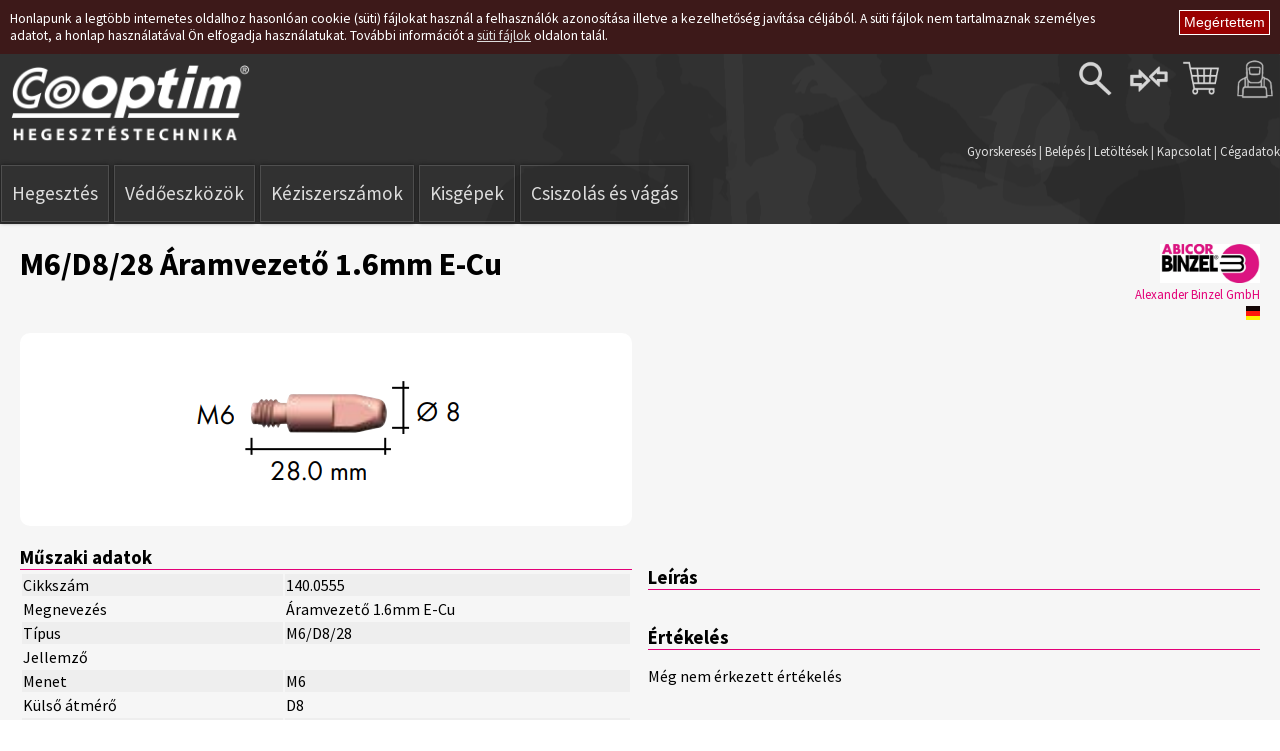

--- FILE ---
content_type: text/html; charset=UTF-8
request_url: http://cooptim.hu/termek/140.0555
body_size: 10414
content:
<!doctype html>
<html lang="hu">
<head>
	<meta charset="utf8">
	<title></title>
	<meta name="viewport" content="width=device-width, initial-scale=1.0">
	<meta name="description" content="">
	<link rel="stylesheet" href="/base.css">
		<link rel="stylesheet" href="/cooptim.css">
		<link rel="stylesheet" href="/mobile.css">
	<link href="https://fonts.googleapis.com/css?family=Source+Sans+Pro:300,400,700&amp;subset=latin-ext" rel="stylesheet">
	<script src="//code.jquery.com/jquery-1.10.2.js"></script>
	<script>var rel_path=''; </script>
	<script src="/jslib.js"></script>
	
			<meta property="og:type" content="product">
			<meta property="og:title" content="Áramvezető 1.6mm E-Cu">
			<meta property="og:url" content="http://cooptim.hu/termek/140.0555">
			<meta property="og:image" content="http://cooptim.hu/webkepek/aramvezeto_m6.png">
			<meta property="og:description" content="m6/d8/28 ">
			<meta property="product:price:amount" content="232.17">
			<meta property="product:price:currency" content="HUF">
						
	</head>
<!-- Global site tag (gtag.js) - Google Analytics -->
<script async src="https://www.googletagmanager.com/gtag/js?id=G-NT3WKHBVRR"></script>
<script>
  window.dataLayer = window.dataLayer || [];
  function gtag(){dataLayer.push(arguments);}
  gtag('js', new Date());

  gtag('config', 'G-NT3WKHBVRR');
</script>
<script type="application/ld+json">
{
	"@context": "https://schema.org",
	"@type": "Organization",
	"name": "Cooptim Hegesztéstechnikai Kft.",
	"url": "https://www.cooptim.hu/",
	"logo": "https://www.cooptim.hu/images/cooptim_hegesztestechnika_logo.png",
	"sameAs": "https://www.facebook.com/Cooptim-Hegeszt%C3%A9stechnikai-Kft-133533696722630/"
}
</script>
<body>
	<!-- POPUP -->
	<div id="popup_container" style="display:none">
		<div id="popup">
			<div id="popupheader">Cim</div>
			<div id="popupclose">X</div>
			<div id="popupcontent">Tartalom</div>
		</div>
	</div>
	<div id="backtotop">&#9650; Oldal tetejére</div>
	
	
	
	<!-- EU COOKIE ACCEPT -->
			<div id="cookie_accept">
		Honlapunk a legtöbb internetes oldalhoz hasonlóan cookie (süti) fájlokat használ a felhasználók azonosítása illetve a kezelhetőség javítása céljából. A süti fájlok nem tartalmaznak személyes adatot, a honlap használatával Ön elfogadja használatukat. További információt a <a href="/suti">süti fájlok</a> oldalon talál.
		<input type="button" value="Megértettem" onClick="sutinyam();">
		</div>
		
	
	
	<header>
		<div class="limiter">
			<div class="left">
				<!-- LOGO -->
				<div id="logo"><a href="/"><img src="/images/cooptim_ht_logo.png"></a></div>
				<div id="microsite_logo_and_text">
														</div>
			</div>
			<div class="right headerlinks">
				<div id="header_user_blocks">
					
															<!-- KERESÉS -->
					<div class="header_userblock" id="header_userblock_search">
						
						 
							<form name="kereses" method="get" action="/kereses" class="search">
								<input type="text" name="s" placeholder=" " value="">
								<input type="submit" value="">
							</form>
						 
						
					</div>
					<!-- ÖSSZEHASONLÍTÁS -->
					<div class="header_userblock" id="header_userblock_compare">
							<a href="/osszehasonlitas">
		<div class="userblock_icon" id="userblock_icon_compare">
			
		</div>
		<span>compare</span>
	</a>
					</div>
					<!-- KOSÁR -->
					<div class="header_userblock" id="header_userblock_basket">
							<a href="/kosar">
		<div class="userblock_icon" id="userblock_icon_basket">
			
		</div>
		<span>basket</span>
	</a>
					</div>
					<!-- BELÉPÉS -->
										
						<div class="header_userblock">
							<a href="/belepes">
							<div class="userblock_icon" id="userblock_icon_login">
							</div>
							<span>Belépés</span>
							</a>
							<div class="userblock_dropdown">
							<a  class="redbutton" href="/belepes"><div>Belépés</div></a>
							<a class="redbutton" href="/regisztracio"><div>Regisztráció</div></a>
							<a class="redbutton" href="/elfelejtett_jelszo"><div>Elfelejtett jelszó</div></a>
							</div>
						</div>
						
									</div>
				<div class="headertextlinks">
					<a href="/kereses">Gyorskeresés</a> | 
										<a href="/belepes">Belépés</a> | 
										<a href="/letoltesek">Letöltések</a> | <a href="/kapcsolat">Kapcsolat</a> |	<a href="/cegadatok">Cégadatok</a>
				</div>
			</div>
			<div class="clr"></div>
		</div>
	<div class="nav-placeholder">
	<nav class="nav_relative">
		<div class="limiter">
			<div class="left">
			<label for="toggle_menu" id="hamburger_label"><img src="/images/icon_hamburger.png" class="hamburger_icon"></label><input type="checkbox" name="toggle_menu" id="toggle_menu">
			<ul>
									<li><a href="/kategoria/hegesztes">Hegesztés</a></li>
									<li><a href="/kategoria/vedoeszkoz">Védőeszközök</a></li>
									<li><a href="/kategoria/keziszerszam">Kéziszerszámok</a></li>
									<li><a href="/kategoria/modellezes">Kisgépek</a></li>
									<li><a href="/kategoria/csiszolas">Csiszolás és vágás</a></li>
							</ul>
			</div>
			<div class="right" id="menu_icons">				
			</div>
			<div class="clr"></div>
		</div>
	</nav>
	</div>
	</header>	
	<section>
				<div class="grid grid_wide">
					</div>
		<div class="grid grid_full">
			<div class="limiter"><div class="pad">
				<div class="egy_termek">
	
	<div>
		<div style="float:left;">	
			<h1>M6/D8/28 Áramvezető 1.6mm E-Cu</h1>
			<h2></h2>
		</div>
		<div class="gyarto_blokk" >
							<img class="gyarto_logo" src="/images/binzel_logo.png"><br>			
						<a href="http://www.binzel.com/" target="_blank">Alexander Binzel GmbH</a><br><img class="flag" src="/icon/flags/de.png">	
						
		</div>
		<div class="clr"></div>
	</div>
	<div class="hasabok2">
	<div class="hasab" style="text-align:center">
		<div class="media_box">
			<div id="main_image">
				<img src="/webkepek/aramvezeto_m6.png"><br />
			</div>
					</div>
	</div>
	<div class="hasab">
		</div>	
	<div class="clr"></div>
	</div>
	
	<div class="hasabok">
	<div class="hasab">
		<h3>Műszaki adatok</h3>
		<table>
		<tr><td>Cikkszám</td><td>140.0555</td></tr>
		<tr><td>Megnevezés</td><td>Áramvezető 1.6mm E-Cu</td></tr>
		<tr><td>Típus</td><td>M6/D8/28</td></tr>
		<tr><td>Jellemző</td><td></td></tr>
					<tr><td>Menet</td><td>M6</td></tr>
					<tr><td>Külső átmérő</td><td>D8</td></tr>
					<tr><td>Huzalátmérő</td><td>1,6</td></tr>
					<tr><td>Anyag</td><td>E-CU</td></tr>
			
			<tr><td>Mennyiségi egység</td><td>db</td></tr>
							<tr><td>Gyártó</td><td>Alexander Binzel GmbH</td></tr>
						
							<tr><td>Származási hely</td><td>Kína</td></tr>
										<tr><td>VTSZ</td><td>85159080</td></tr>
										<tr><td>Nettó tömeg (kg)</td><td>0,014</td></tr>
								
		</table>
	</div>
	<br>
		
	<div class="hasab">
		<h3>Leírás</h3>	
		<p></p>
	</div>
	<div class="hasab">
		<h3>Értékelés</h3>	
		<p>
		
		Még nem érkezett értékelés		</p>
		<p>
					</p>
	</div>	
		
	
	
	
	<div class="clr"></div>
	</div>
	
	
	<div class="hasab">
	</div>
	
	<div class="clr">
	</div>


</div>
<script type="application/ld+json">
	{
	  "@context": "https://schema.org/", 
	  "@type": "Product", 
	  "name": "M6/D8/28 Áramvezető 1.6mm E-Cu",
	  "image": "http://cooptim.hu/webkepek/aramvezeto_m6.png",
	  "description": "",
	  "brand": "Binzel",
	  "mpn": "140.0555",
	  "sku": "db",
	  "offers": {
		"@type": "Offer",
		"url": "http://cooptim.hu/termek/140.0555",
		"priceCurrency": "HUF",
		"price": "182.81",
		"priceValidUntil": "2026-01-31",
				"itemCondition": "https://schema.org/NewCondition"
	  }	}
</script>
</div>
			</div>
		</div>	
		<div>
			<div class="limiter">
				<div class="grid grid_left">
								</div>
				<div class="grid grid_main">
								</div>	
			</div>
		</div>
			</section>
	
	<footer>
		<div id="footer_1">
			<div class="limiter">
				<div class="left pad" style="padding-left:10px; min-width:20%">
					<img src="/images/cooptim_ht_logo.png">
				</div>			
				<div class="left pad" style="padding-left:10px; min-width:20%">
					<h1>Cooptim Hegesztéstechnikai Kft.</h1>					
					<div><a target="_blank" href="https://maps.app.goo.gl/gnrFuYiGU2YeeH1g8"><img class="footericon" src="/images/icon_location.png" style="height:20px;">2030 Érd, Budafoki út 10.</a></div>
					<div><a target="_blank" href="https://maps.app.goo.gl/LG1ncbzbQnqwWcq18"><img class="footericon" src="/images/icon_location.png" style="height:20px;">8000 Székesfehérvár, Géza u. 54.</a></div>
					<div><a href="tel:+3623521430"><img class="footericon" src="/images/icon_phone.png" style="height:20px;">Tel:+36 23 521 430</a></div>
				</div>
				
				<div class="left pad" style="min-width:20%">
				<h1><img class="footericon" src="/images/icon_info_pink.png" style="height:20px;">Rólunk</h1>
				<ul>
					<li><a href="/magunkrol">Magunkról</a></li>
					<li><a href="/kapcsolat">Kapcsolat</a></li>	
					<li><a href="/cegadatok">Cégadatok</a></li>	
					<li><a href="/iso_tanusitvany">ISO 9001</a></li>					
				</ul>				
				</div>				

				<div class="left pad" style="min-width:20%">
				<h1><img class="footericon" src="/images/icon_ask_pink.png" style="height:20px;">Segítség</h1>
				<ul>
					<li><a href="/hirlevel">Hírlevél</a></li>
					<li><a href="/letoltesek">Letöltések</a></li>
										
					<li><a href="/fizetes">Szállítási és fizetési módok</a></li>
				</ul>				
				</div>	
		
				<div class="clr"></div>
			</div>

		</div>
		
		<div id="footer_2">
			<div class="limiter" >
				<div class="left pad" style="padding-left:10px; min-width:80%">
					<a href="/felhasznalas_feltetelei">Felhasználás feltételei</a> | 
					<a href="/aszf">Általános szerződési feltételek</a> | 	
					<a href="/adatvedelem">Adatvédelem</a> | 
					<a href="/suti">Süti fájlok</a>	
				</div>
				<div class="right pad min-width:19%">
					
					<div>Minden jog fenntartva!  2007 - 2026 | <a href="mailto:webmaster@cooptim.hu">webmester</a></div>
				</div>
				<div class="clr"></div>
			</div>
		</div>
	</footer>
	
</body>
</html>


--- FILE ---
content_type: text/css
request_url: http://cooptim.hu/base.css
body_size: 29072
content:
* {
	box-sizing:border-box;
}
body {
	margin:0px;
	font-family: 'Source Sans Pro', sans-serif;
}
h1 {
	font-size:200%;
}
h2 {
	font-size:130%;
	color:#900;
}
h3 {
	display:block;
	border-bottom:1px solid #900;
}
h1,h2,h3,h4 {
	/*margin-top:0px;
	margin-bottom:2px;*/
}
header {
	background-color:#D2232A;
	background-image:url('/images/header_bg.png');
}
.limiter {
	max-width:1600px;
	margin: 0 auto;
}
.left {
	float:left;
}
.right {
	float:right;
	text-align:right;
}
.clr {
	clear:both;
}
.icon {
	/*max-width:30px;
	max-height:30px;*/
}
.pad {
	padding:10px;
}
.small {
	font-size:90%;
}
.apro {
	font-size:80%;
}

.hasabok {
	width:100%;
	margin: 0 auto;
	column-width: 500px;
	/*column-count: 3;*/
}
.hasabok2 {
	width:100%;
	margin: 0 auto;
	columns: 2 500px;
}
.hasab {
	/*width:48%;
	margin:1%;
	float:left;*/
	/*border:1px dotted #ddd;*/
	break-inside: avoid;
	-webkit-column-break-inside: avoid !important;
    page-break-inside: avoid !important;
    break-inside: avoid !important;
	padding-top:10px;
	padding-bottom:10px;
}



.group {
	border:1px solid #ddd;
	position:relative;
	padding:10px;
	margin-top:10px;
}
.grouplabel {
	position:absolute;
	left:10px;
	top:-10px;
	background-color:#fff;
	line-height:20px;
	padding-left:5px;
	padding-right:5px;
	font-weight:bold;
	font-size:90%;
}
.notlink {
	text-decoration:none;
	color:#333;
}
.inputline {
	
}
.inputline input,
.inputline select,
.inputline textarea {
	font-family: 'Source Sans Pro', sans-serif;
	font-size:110%;
	color:#000;
	background-color:rgba(255,255,255,0.9);
	border:1px solid rgba(0,0,0,0.5);
	padding:3px;
	margin:10px;
}
.inputline input[type=submit],
.inputline input[type=button],
.inputline input[type=reset] {
	color:#fff;
	background-color:rgba(0,0,0,0.5);
	padding:5px;
	padding-left:10px;
	padding-right:10px;
	
	box-shadow: 0px 0px 2px rgba(0,0,0,0.7);
}
.strength-indicator {
	display:block;
	border:1px solid rgba(0,0,0,0.5);
	position:absolute;
	right:0px;
	top:0px;
	bottom:0px;
	width:40px;
}
.fixlabel {
	display:inline-block;
	font-style:italic;
}
.hiba {
	margin-top:10px;
	margin-bottom:10px;
	border:1px solid #f00;
	background-color:rgba(255,0,0,0.3);
	color:#000;
	padding:15px;
}
.intextimage {	
	background-size:cover; 
	background-position:center;
	background-repeat:no-repeat;
	border:1px solid #555; 
	margin-bottom:10px; 
	height:40vh;
}
.ikonsor a {
	margin:6px;
	background-color:#900;
	padding-left:50px;
	padding-right:6px;
	color:#eee;
	text-decoration:none;
	white-space:nowrap;
	background-repeat:no-repeat;
	background-position:5px 5px;
	background-size:30px 30px;
	line-height:40px;
	display:inline-block;
}
.ikonsor a:HOVER {
	box-shadow:0px 0px 3px rgba(0,0,0,0.9);	
}
.ikonsor .ikon_waze {
	background-image:url('./images/icon_waze.png');
	background-color:#93C4D3;
}
.ikonsor .ikon_map {
	background-image:url('./images/icon_googlemaps.png');
	background-color:#ddd;
	color:#333;
}
.ikonsor .ikon_tel {
	background-color:#5d5;
	background-image:url('./images/ikon_tel.png');	
}
.ikonsor .ikon_email {
	background-color:#33c;
	background-image:url('./images/ikon_email.png');
}

/* TABOK */
.tabs {

	display:relative;
	width:100%;
	min-height:300px;
	
}
.tabs > ul {
	width:100%;
	list-style-type:none;
	margin:0px;
	padding:0px;
	border-bottom:1px solid #999;
	
}
.tabs > ul li {
	display:inline-block;
	border-left:1px solid #900;
	border-top:1px solid #900;
	border-right:1px solid #900;
	border-bottom:1px solid #900;
	padding:4px;
	padding-left:10px;
	padding-right:10px;
	margin-bottom:-1px;
	background-color:#eee;
	cursor:pointer;
	font-size: 1.17em;
	
}

.tabs > ul .selected {
	border-bottom:1px solid #fff!important;
	background-color:#fff!important;
}
.tabs .tab {
	width:100%;
	min-heigth:300px;
	display:none;
	padding:10px;
}

#backtotop {
	position:fixed;
	right:20px;
	bottom:40px;
	background-color:rgba(200,100,100,0.5);
	color:#fff;
	display:none;
	padding:10px;
	cursor:pointer;
	z-index:200;
}
#cookie_accept {
	font-size:85%;
	width:100%;
	background-color:rgba(40,0,0,0.9);
	color:#fff;
	z-index:10;
	padding:10px;
	padding-right:150px;
	position:relative;
	transition: all 0.6s;
	overflow:hidden;
	box-sizing:border-box;
}
#cookie_accept a {
	color:#ddd;
}
#cookie_accept input {
	position:absolute;
	right:10px;
	top:10px;
	padding:4px;
	border:1px solid #fff;
	background-color:#900;
	font-size:100%;
	color:#fff;
}
#popup_container {
	height: 100%;
	width:100%;
	text-align: center;
	background-color:rgba(0,0,0,0.5);	
	border: #a0a0a0 solid 1px;
	margin: 0px;
	position:fixed;
	z-index:600;
}
#popup_container:before {
  content: '';
  display: inline-block;
  height: 100%; 
  vertical-align: middle;
  margin-right: -0.25em; 
}
#popup {
	margin: 100px auto;
	border:1px solid #000;
	background-color:#fff;
	display: inline-block;
	vertical-align: middle;
	/*width: 75%;*/
	max-width:90%;
	padding: 0px;
	border: #a0a0a0 solid 1px;
	background: #f5f5f5;
	position:relative;	
	max-height:500px;
	box-shadow:1px 1px 6px #000;
}
#popupheader {
	position:relative;
	width:100%;
	height:40px;
	background-color:#900;
	color:#fff;
}
#popupclose {
	position:absolute;
	width:40px;
	height:40px;
	right:0px;
	top:0px;
	background-color:#700;
	color:#ccc;
	font-size:133%;
	border-left:1px solid #fff;
	
	padding:4px;
	cursor:pointer;
}
#popupcontent {
	position:relative;
	overflow:hidden;
	overflow-y:scroll;
	height:100%;
	width:100%;	
	max-height:350px;
}
header {
	background-position:right;
	background-repeat:no-repeat;
}
#logo img {
	max-height:120px;
	max-width:240px;
	margin:10px;
	margin-bottom:0px;
}
#microsite_logo_and_text {
	color:rgba(255,255,255,0.5);
	font-size:80%;
	line-height:20px;
}
#microsite_logo_and_text img {
	max-height:20px;
	max-width:80px;
	margin:10px;
	vertical-align:middle;
}

.header_userblock {
	display:inline-block;
	/*height:40px;
	min-width:40px;*/
	position:relative;
	margin-left:5px;
	margin-right:5px;
	cursor:pointer;
	opacity:0.8;
	padding-top:5px;
	text-align:center;
	color:#bbb;

}
.header_userblock:HOVER {
	opacity:1;
}

.header_userblock a {
	color:#bbb;
	text-decoration:none;
}

.header_userblock a:HOVER {
	color:#fff;
}
.header_userblock a span {
	display:none;
}
.header_userblock .userblock_dropdown {
	overflow:hidden;
	max-height:0px;
	transition:all 0.2s;
	position:absolute;
	min-width:320px;
	right:0px;
	top:100%;
	z-index:102;
	background-color:#333;
	color:#fff;
	box-shadow:0px 0px 4px rgba(0,0,0,0.3);
	box-sizing:border-box;
}
.header_userblock:HOVER .userblock_dropdown {
	max-height:400px;
	padding:2px;
}
.userblock_icon {
	width:28px;
	height:28px;
	margin:0 auto;
	background-position:center;
	background-size:contain;
	transition:all 0.3s;
	position:relative;
	display:block;
}
.userblock_icon .value {
	background-color:#009;
	color:#fff;
	font-size:60%;
	border-radius:20px;
	text-align:center;
	width:14px;
	height:14px;
	line-height:16px;
	position:absolute;
	bottom:0px;
	right:0px;
}


.header_userblock h1 {
	font-size:130%;
	font-weight:normal;
	white-space:nowrap;
	color:#fff;
}
.header_userblock h2 {
	font-size:110%;
	font-weight:normal;
	white-space:nowrap;
	color:#bbb;
}

.header_userblock span {
	display:block;	
	vertical-align:top;
	
	font-size:80%;
	color:#fff;
}
.header_userblock:HOVER {
}
.headertextlinks {
	margin-top:40px;
	font-size:80%;
	color:#ccc;
}

.headertextlinks a {
	padding-top:20px;
	color:#ddd;
	text-decoration:none;
}
.headertextlinks a:HOVER {
	color:#fff;
	text-decoration:underline;
}


#userblock_icon_login {
	background-image:url('./images/icon_person_ures.png');	
}
#userblock_icon_user {
	background-image:url('./images/icon_person.png');	
}
#userblock_icon_basket,
.icon_basket {
	background-image:url('./images/icon_basket_tele.png');
}
#userblock_icon_compare,
.icon_compare {
	background-image:url('./images/icon_compare.png');
}
#userblock_icon_exit {
	background-image:url('./images/icon_exit.png');	
}
#userblock_icon_search {
	background-image:url('./images/icon_search.png');	
}
#userblock_icon_info {
	background-image:url('./images/icon_info.png');	
}
#userblock_icon_edit {
	background-image:url('./images/icon_szerkeszt.png');	
}
#userblock_icon_crm {
	background-image:url('./images/icon_crm.png');	
}
.ub_fixed {
	position:fixed;
	right:10px;
	top:5px;
	z-index:1002;
}
.ub_fixed .header_userblock span {
    display:none;
}

.sl_lines {
	max-height:280px;
	overflow-x:visible;
	overflow-y:auto;
}
.sl_line {
	/*padding:2px;*/
	position:relative;
}
.sl_line:HOVER {
	background-color:#f77;
}
.sl_kep {
	width:40px;
	height:40px;
	background-size:contain;
	background-position:center;
	background-repeat:no-repeat;
	background-color:#fff;
	float:left;
	margin:2px;
}
.sl_nev {
	font-size:80%;
	float:left;
	width:160px;
	text-align:left;
}
.sl_tipus {
	font-size:70%;
	float:left;
	width:160px;
	text-align:left;	
}
.sl_quantity {
	font-size:80%;
	float:right;
	width:70px;
	text-align:right;
}
.sl_ar {
	font-size:80%;
	float:right;
	width:70px;
	text-align:right;
}

.sl_footer {
	padding:5px;
}
.redbutton {
	/*border-radius:15px;*/
	line-height:30px;
	min-width:30px;
	min-width:40px;
	display:block;
	background-color:#b33;
	color:#ccc;
	border:1px solid #aaa;
	text-align:center;
	text-decoration:none;
	display:inline-block;
	cursor:pointer;
	padding-left:5px;
	padding-right:5px;
  -webkit-touch-callout: none; /* iOS Safari */
    -webkit-user-select: none; /* Safari */
     -khtml-user-select: none; /* Konqueror HTML */
       -moz-user-select: none; /* Firefox */
        -ms-user-select: none; /* Internet Explorer/Edge */
            user-select: none; /* Non-prefixed version, currently
                                  supported by Chrome and Opera */	
}
.redbutton:HOVER {
	background-color:#e44;
	color:#fff;
	border:1px solid #fff;
	box-shadow:0px 0px 3px rgba(0,0,0,0.5);
}
.header_userblock .redbutton {
	width:100%;
}
.search {
	margin:0px;
	padding:0px;
	float:left;
}
.search input[type=text] {
	border:none;
	padding:2px;
	/*border:1px solid #eee;*/
	background-image:url('./images/icon_search.png');	
	background-position:right center;
	background-size:contain;
	background-repeat:no-repeat;
	background-color:rgba(255,255,255,0);
	color:#fff;
	height:28px;
	width:28px;
	transition:all 0.5s;
	cursor:pointer;	
}

.search input[type=text]:focus,
.search input[type=text]:not(:placeholder-shown) {
	width:240px;
	cursor:text;
	outline: none;
	background-color:rgba(255,255,255,0.4);
}
.search input[type=submit] {
	display:none;
	border:1px solid #eee;
	background-color:rgba(90,20,20,0.05);
	background-image:url('./images/icon_search.png');	
	background-position:center;
	background-size:contain;
	background-repeat:no-repeat;	
	color:#000;
	position:absolute;
	right:0px;
	top:5px;
	background-size:contain;
	height:28px;
	width:28px;	
	z-index:101;
	cursor:pointer;
}
.search input[type=text]:focus + input[type=submit],
.search input[type=text]:not(:placeholder-shown)+ input[type=submit]{
	display:block;
}
.nav-placeholder {
	height:60px;
}
nav {
	background-color:rgba(0,0,0,0.3);
	z-index:100;
	
}
nav ul {
	list-style-type:none;
	margin:0px;
	padding:0px;
}
nav ul li {
	display:inline-block;
	height:60px;	
	margin:0px;
}
nav ul li a {
	border-right:1px dotted #ddd;
	display:inline-block;
	line-height:58px;
	padding-left:10px;
	padding-right:10px;	
	color:#ddd;
	text-decoration:none;
	/*text-shadow:0px 0px 2px rgba(0,0,0,0.4);*/
	font-size:120%;
	transition: 0.3s;

}
nav ul li a:HOVER {
	color:#222;
	background-color:#fff;
}
nav ul li a img {
	max-height:50px;	
	vertical-align:middle;
	margin-right:4px;
	margin-left:8px;
	transition: 0.2s;
}
nav ul li a:HOVER img {
	max-height:60px;
	margin-right:1px;
	margin-left:1px;
}
nav #hamburger_label {
	display:none;
}
nav .hamburger_icon {
	width:42px;
	height:42px;
	margin:2px;
}
nav input[type=checkbox] {
	display:none;
}


.nav_relative {
	position:relative;	
}
.nav_fixed {
	position:fixed;
	top:0px;
	left:0px;
	right:0px;
	background-color:#333;
	z-index:300;
}
#menu_logo {
	background-image:url('./images/cooptim_ht_menulogo_kicsi.png');
	background-position:center;
	background-repeat:no-repeat;
	background-size:contain;
	height:40px;
	transition:all 0.4s;
}




.nav_relative #menu_icons {

}
.nav_fixed #menu_icon_user {
	bottom:0px;
}
.nav_fixed #menu_icon_basket {
	bottom:0px;
}
.nav_fixed #menu_icon_compare {
	bottom:0px;
}
.nav_fixed ul li img {
	
	max-height:50px;
	margin-top:5px;
	vertical-align:middle;
}

section {
	min-height:70vh;
	position:relative;
}
.grid {
	/*border:1px dotted #888;*/
	box-sizing:border-box;
}
.grid_wide {
	width:100%;
}
.grid_full {
	width:100%;
}

.grid_left {
	width:30%;
	display:inline-block;
	vertical-align:top;
}
.grid_main {
	width:69.6%;
	display:inline-block;	
	vertical-align:top;	
}
.grid-12-1 {
	width:30%;
}


/* PROGRESSS LINE */
#progress {
	width:90%;
	margin-left:5%;
	margin-right:5%;
	margin-top:3px;
	margin-bottom:3px;
	height:20px;
	border:1px solid #444;
	position:relative;
	text-align:center;
}
.progress_bar {
	position:absolute;
	left:0px;
	top:0px;
	bottom:0px;
	width:10%;
	background-color:#d22;
}
.progress_text {
	color:#000;
	text-shadow:0px 0px 1px #fff;
}



/* 	WELCOME PAGE  */


.slideshow {
	width:100%;
	position:relative;
	height:350px;
	min-height:60vh;
	overflow:hidden;
	
}
.slide {
	width:100%;
	height:350px;
	min-height:60vh;
	background-size:cover;
	background-repeat:no-repeat;
	background-position:center;
	height:350px;
	overflow:hidden;
	position:absolute;
}
.slide .undertext {
	height:350px;		
	padding:20px;
}
.slide h1 {
	font-weight:normal;
	font-size:4.3em;
	text-shadow:0px 0px 10px #fff;
}
.slide p {
	font-size:1.6em;
	color:#fff;
	text-shadow:0px 0px 5px #000;	
}
.slide .buttonlink{
	font-size:110%;
	color:#fff;
	padding:6px;
	padding-left:20px;
	padding-right:20px;
	border:1px solid #fff;
	box-shadow:0px 0px 5px #000;
	background-color:#900;
	text-decoration:none;
}
.slideshow_dots {
	position:absolute;
	bottom:10px;
	right:10px;
	
}
.slide_dot {
	width:10px;
	height:10px;
	border:1px solid #888;
	background-color:rgba(120,120,120,0.5);
	margin:5px;
	display:inline-block;
	cursor:pointer;
}
.aktivkocka {
	background-color:#fff;
	border:1px solid #000;
}
.cikk_box {
	/*display:inline-block;*/
	text-align:left;
	width:100%;
	border:1px dotted #fff;
}
.cikk_kartya {
	display:inline-block;
	min-width:200px;
	width:22%;
	height:360px;
	border:1px solid #ddd;
	/*box-shadow:0px 0px 4px rgba(0,0,0,0.1);*/
	margin:1%;
	position:relative;
	overflow:hidden;
	cursor:pointer;
}
.kartyanezet .cikk_kartya {
	width:31%;	
}
.cikk_kartya a {
	text-decoration:none;
}
.cikk_kartya:HOVER {
	border:1px solid #aaa;
	box-shadow:0px 0px 4px rgba(0,0,0,0.2);
}
.cikk_kartya:HOVER a {
	text-decoration:none;
}
.cikk_kartya .mnr {
	position:absolute;
	right:5px;
	top:5px;
	font-size:60%;
	color:#999;
}
.cikk_kartya .logo {
	position:absolute;
	left:5px;
	top:5px;
	width:60px;
	height:30px;
	background-size:contain;
	background-repeat:no-repeat;
	background-position:left;
}
.cikk_kartya .kep {
	height:120px;
	margin:5px;
	margin-top:40px;
	background-size:contain;
	background-repeat:no-repeat;
	background-position:center;
	transition:all 0.3s;
}
.cikk_kartya:HOVER .kep {
	margin:-5px;
	margin-top:30px;
	height:140px;	
}
.cikk_kartya .ustipus {
	font-size:80%;
	text-align:center;
	background-color:#fff;
	color:#333;
}
.cikk_kartya .ktxt {
	font-size:110%;
	text-align:center;
	color:#111;	
}
.cikk_kartya .usjellemzo {
	font-size:70%;
	text-align:center;	
	color:#666;	
}
.cikk_kartya .leiras {
	display:none;
	font-size:80%;
	padding-top:5px;
	padding-bottom:5px;
}
.cikk_kartya .regiar {
	font-size:90%;
	text-align:center;
	color:#999;
	text-decoration:line-through;
}
.cikk_kartya .akciosar {
	font-size:140%;
	text-align:center;
	color:#b00;
	text-shadow:0px 0px 3px #fff;
}
.cikk_kartya .ar {
	font-size:140%;
	text-align:center;
	color:#222;
	text-shadow:0px 0px 3px #fff;
}
.cikk_kartya .action_ribbon {
	background-color:#900;
	color:#fff;
	width:200px;
	height:22px;
	position:absolute;
	bottom:5px;
	left:-75px;
	text-align:center;
	transform: rotate(45deg);
	
}
.cikk_kartya .icons {
	position:absolute;
	bottom:3px;
	left:0px;
	right:0px;
	text-align:center;
	z-index:20;
}
.cikk_kartya  .icons .icon {
	margin-left:8px;
	margin-right:8px;
	width:40px;
	height:40px;
	border-radius:0px;
	border:1px solid #777;
	background-color:#922;
	background-size:60% 60%;
	background-position:center;
	background-repeat:no-repeat;
	display:inline-block;
    transition:all 0.2s;	
}

.cikk_kartya  .icons .icon_basket {
	background-color:#d44;
}
.cikk_kartya .icons .icon_basket:HOVER {
	background-color:#933;
	border:1px solid #000;
	background-size:90% 90%;
}
.cikk_kartya  .icons .icon_compare {
	background-color:#7c7;
}
.cikk_kartya .icons .icon_compare:HOVER {
	background-color:#393;
	border:1px solid #000;
	background-size:90% 90%;
}

.cikk_kartya .editordata {
	font-size:50%; 
	text-align:right
}
/* LISTA NÉZET */
.listanezet .cikk_kartya {
	width:98%;
	height:72px;
	margin-bottom:0px;
	margin-top:0px;
	border:0px;
	border-bottom:1px solid #eee;
}
.listanezet .mnr {
	position:relative;
	float:left;
	width:10%;
	margin:0px;
	padding-left:10px;
}
.listanezet .logo {
	position:absolute;
	left:5px;
	top:auto;
	bottom:15px;
}
.listanezet .kep {
	height:70px;
	width:10%;
	margin-top:0px;
	marign-bottom:0px;
	float:left;
}
.listanezet .ustipus,
.listanezet .ktxt,
.listanezet .usjellemzo {
	float:left;
	width:40%;
	text-align:left;
}
.listanezet .ar,
.listanezet .regiar {
	text-align:right;
	position:absolute;
	right:165px;
	width:25%;
}
.listanezet .akciosar {
	text-align:right;
	position:absolute;
	right:165px;
	top:20px;
	width:25%;
}
.listanezet .icons {
	right:0px;
	bottom:10px;
	left:auto;
	text-align:right;
	width:160px;

	
}
.listanezet .editordata {
	position:absolute;
	left:160px;
	bottom:0px;
	right:auto;
	top:auto;
}
/* RÉSZLETES NÉZET */
.reszletesnezet .cikk_kartya {
	width:98%;
	height:auto;
	min-height:200px;
}
.reszletesnezet div {
/*	border:1px dotted #0f0;*/
}

.reszletesnezet .kep {
	width:25%;
	float:left;
}
.reszletesnezet .ustipus,
.reszletesnezet .ktxt,
.reszletesnezet .usjellemzo,
.reszletesnezet .leiras {
	float:left;
	width:48%;
	text-align:left;
}
.reszletesnezet .leiras {
	display:block;
}
.reszletesnezet .ar,
.reszletesnezet .regiar {
	text-align:right;
	position:absolute;
	right:5px;
	top:20px;
	width:25%;
}
.reszletesnezet .akciosar {
	text-align:right;
	position:absolute;
	right:5px;
	top:40px;
	width:25%;
}
.reszletesnezet .icons {
	right:0px;
	bottom:10px;
	left:auto;
	text-align:right;
	width:160px;	
}
.reszletesnezet .editordata {
	position:absolute;
	left:5px;
	bottom:5px;
	right:auto;
	top:auto;
}


/* WEBSHOP PAGE */
.webshop_left {
	width:23%;
	margin-right:1%;
}
.webshop_main {
	width:75%;
	text-align:left;
}
.ws_search {
	position:relative;
}
.ws_search input[type=text] {
	border:1px solid #900;
	line-height:32px;
	color:#000;
	z-index:1;
	width:80%;
	padding:2px;
	font-size:1.2em;
}
.ws_search input[type=submit] {
	border:1px solid #900;
	position:absolute;	
	right:0px;
	top:0px;
	height:38px;
	width:20%;		
	z-index:101;
	cursor:pointer;	
	background-color:rgba(180,20,20,1);
	
	background-image:url('./images/icon_search.png');
	background-position:center;
	background-size:contain;
	background-repeat:no-repeat;	
}

.arrowtree {
	list-style: none;
	padding-left:15px;
	margin:0px;
}
.arrowtree li:before {
	content: '\2BA1';
    margin: 0 1em;    /* any design */
}
.tree {
	font-size:100%;
	
}
.treelink {
	color:#333;
	text-decoration:none;
}
.treelink:HOVER {
	color:#F00;
}
.tematika_path {
	text-align:left;
	padding:10px;
	color:#999;
	font-size:90%;
	float:left;
}
.tematika_path a {
	color:#900;
	text-decoration:none;
}
.tematika_path h1 {
	font-size:240%;
	margin-top:5px;
	margin-bottom:5px;
	color:#400;
}
.list_order {
	padding:10px;
	float:right;
	text-align:right;
}
.editor {
	border:1px solid #f00;
	background-color:#fcc;
	padding:10px;
}
.alkategoria {
	border:1px solid #ddd;
	width:200px;
	height:220px;
	margin:5px;
	float:left;
	text-align:center;
	color:#000;
	text-shadow:0px 0px 1px #fff;
	vertical-align:bottom;
	font-size:90%;
	transition:all 0.2s;
}
.alkategoria:HOVER {
	border:1px solid #aaa;
	box-shadow:0px 0px 4px rgba(0,0,0,0.2);
	font-size:100%;
}
.tematika_montazs {
	height:120px;
	width:90%;
	margin:5%;
	/*border:1px solid #ddd;*/
	position:relative;
	overflow:hidden;
}
.tematika_montazs_elem {
	position:absolute;
	width:90px;
	height:90px;
	z-index:1;
	background-color:#fff;
	background-repeat:no-repeat;
	background-size:contain;
	background-position:center;
	border:1px solid #ddd;
	box-shadow:2px 2px 2px rgba(0,0,0,0.1);
}

.alkategoria .cimke {
	font-size:110%;
	color:#222;
	
}

/* EGY TERMEK PAGE */
.egy_termek {
	padding:10px;
	position:relative;
}
.gyarto_blokk {
	float:right;
	text-align:right;
	font-size:80%;
}
.egy_termek h1 {
	font-size:200%;
}
.egy_termek h2 {
	font-size:130%;
	color:#900;
}
.egy_termek h3 {
	display:block;
	border-bottom:1px solid #900;
}
.egy_termek h1,
.egy_termek h2,
.egy_termek h3,
.egy_termek h4 {
	margin-top:0px;
	margin-bottom:2px;
}


.egy_termek img {
	max-width:100%;
	max-height:300px;
}
.egy_termek a {
	text-decoration:none;
	color:#900;
}
.egy_termek a:HOVER {
	text-decoration:underline;
	color:#c33;
}
.egy_termek .flag {
	margin-top:4px;
	margin-bottom:0px;
	
}
.egy_termek .gyarto_logo {
	max-width:100px;
	max-height:40px;
}
.egy_termek p {
	text-align:justify;
}
.egy_termek table {
	width:100%;
}
.egy_termek table tr:nth-child(odd){
	background-color:#eee;
}
.egy_termek .btn {
	display:inline-block;
	background-size:30px 30px;
	background-repeat:no-repeat;
	background-position:5px 5px;
	padding:0px;
	padding-left:40px;
	padding-right:10px;
	line-height:40px;
	cursor:pointer;
	box-shadow:0px 0px 1px rgba(0,0,0,0.4);
	height:40px;
	margin-left:5px;
	margin-right:5px;
	color:#fff;
}
.egy_termek .btn:HOVER {
	box-shadow:0px 0px 5px rgba(0,0,0,0.7);
}
.egy_termek .compare {
	background-image:url('./images/icon_compare.png');
	background-color:#7c7;
}
.egy_termek .basket {
	background-image:url('./images/icon_basket_tele.png');
	background-color:#d44;
}

.media_box #thumbnail_container {
	max-height:100px;
	overflow:hidden;
}
.media_box #thumbnail_container .thumbnail {
	display: inline-block;
	width: 120px;
	height: 80px;
	border:1px solid #eee;
	background-position:center;
	background-size:contain;
	background-repeat:no-repeat;
	margin:10px;
}
.media_box #thumbnail_container .video_thumbnail {
	background-image:url('./images/icon_video.png');
}
.arkocka {
	/*border:1px solid #999;
	background-color:#eee;
	padding:5px;*/
}

.arkocka div span {
	display:inline-block;
}
.ar-figyelmeztetes {
	border:1px solid #900;
	background-color:rgba(200,0,0,0.6);
	color:#fff;
	padding:5px;
	margin:5px;
	display:block;
	box-shadow:0px 0px 3px rgba(0,0,0,0.3);
	font-style:italic;
	font-weight:normal;
	text-align:center;
}
.ar-figyelmeztetes label {
	text-decoration:underline;
}
.cb_tovabbi {
	display:none;
}
.cb_tovabbi + div {
	max-height:0px;
	transition: all 0.3s;
	overflow:hidden;
}
.cb_tovabbi:checked + div {
	max-height:200px;
}
.arkocka .artipus {
	font-size:100%;
	color:#666;
	min-width:200px;
	width:50%;
	text-align:right;
}
.arkocka .ar-regi {
	text-decoration:line-through;
	color:#aaa;
	font-size:120%;
}
.arkocka .ar-akcios {
	color:#900;
	font-size:120%;
}
.arkocka .ar {
	color:#222;
	font-size:120%;
}
.arkocka .ar-afa {
	color:#444;
	font-size:90%;	
}
.arkocka .ar-vegleges {
	color:#444;
	font-size:3em;	
}
.arkocka .ar-brutto {
	color:#444;
	font-size:120%;	
}


/* CSÍKOS TÁBLA*/
.et {
	position:relative;
	width:100%;
	border:1px solid #777;
	padding:0px;
}
.et thead tr,
.et tfoot tr {
	background-color:#777;
	color:#fff;
}
.et thead tr td {
	text-align:center;
}
.et thead tr td:first-child {
	text-align:left;
}
.et tbody tr:nth-child(even) {
	background-color:#eee;
}
.et td {
	padding:2px;
}


/* ÖSSZEHASONLITAS PAGE */



.compare-container {
	max-width:100%;
	position:relative;
	border:1px solid #aaa;
	overflow-x:auto;
}
.compare-table {
	width:100%;
	position:relative;	
	font-size:90%;
}
.compare-table tr:nth-child(even){
	background-color:#eee;
}
.compare-foto {
	width:120px;
	height:120px;
	background-size:contain;
	background-position:center;
	background-repeat:no-repeat;
	margin:0px auto;
}
.compare-table a {
	color:#000;
	text-decoration:none;
	font-weight:bold;
	font-size:100%;
}
.compare-table tr td {
	text-align:center;
}
/*
.compare-table tr th  {

}

.compare-table .compare-different td {
	color:#000;
}
.compare-img {
	border:1px solid #eee;
	width:200px;
	height:200px;
	background-size:contain;
	background-repeat:no-repeat;
	background-position:center;
}
*/

/* KOSÁR PAGE */
.minikep {
	float: left;
	width:60px;
	height:60px;
	border:1px solid #777;
	margin:1px;
	margin-right:5px;
	background-size:contain;
	background-position:center;
	background-repeat:no-repeat;
	background-color:#fff;
}
.ar-riasztas {
	float: left;
	width:30px;
	height:30px;
	margin:1px;
	margin-right:5px;
	background-size:contain;
	background-position:center;
	background-repeat:no-repeat;
	background-image:url('./images/alert.png');
}
.suly-riasztas {
	float: left;
	width:30px;
	height:30px;
	margin:1px;
	margin-right:5px;
	background-size:contain;
	background-position:center;
	background-repeat:no-repeat;
	background-image:url('./images/warning.png');
}
.noselect {
  -webkit-touch-callout: none; /* iOS Safari */
    -webkit-user-select: none; /* Safari */
     -khtml-user-select: none; /* Konqueror HTML */
       -moz-user-select: none; /* Firefox */
        -ms-user-select: none; /* Internet Explorer/Edge */
            user-select: none; /* Non-prefixed version, currently
                                  supported by Chrome and Opera */
}
.ar {
	
}
.regiar {
	
}
.akciosar {
	
}
.gombsor {
	display:block;
	/*border:1px dotted #000;*/
	min-height:36px;
}

.kosar_qunatity_input {
	width:80px;
	font-size:110%;
	text-align:right;
	/*display: flex;*/
}
.help {
	cursor:pointer;
}
/* REGISZTRACIO PAGE */
.blokk{
	max-width:400px;
	margin:0 auto;
	position:relative;
	/*border:1px dotted #f33;*/
}

.blokk .inputline {
	width:100%;
	position:relative;
	text-align:right;
}
.blokk .inputline input {
	background-repeat:no-repeat;
	background-position:right center;
}
.blokk .inputline input[type=text]{
	min-width:260px;
}
.blokk .inputline select {
	width:260px;
	padding:4px;
}
.chk_ok {
	background-image:url('./images/True.gif');
	/*background-color:green;*/
	box-shadow:0px 0px 6px green;
	cursor:help;
}
.chk_bad {
	background-image:url('./images/False.gif');
	/*background-color:red;*/
	box-shadow:0px 0px 6px red;
	cursor:help;
}
.req {
	color:#f00;
	vertical-align: super;
   /* font-size: smaller;*/
}





#footer_1 {
	background-color:#eee;
	color:#666;	
	font-size:90%;
}
#footer_1 div {
	padding:5px;
	padding-right:20px;
	padding-left:0px;
}
footer ul {
	padding-left:10px;
	margin-left:10px;
	/*list-style-type:none;
	padding-left:0px;
	margin-left:0px;*/
}
#footer_1 a {
	color:#c22;
	text-decoration:none;
}
#footer_1 a:HOVER {
	color:#f44;
	text-decoration:underline;
}
footer h1 {
	font-size:120%;
	font-weight:normal;
}
#footer_2 {
	background-color:#444;
	color:#eee;
	font-size:70%;
	padding-bottom:20px;
}
#footer_2 .right  {
	vertical-align:bottom;
}
#footer_2 a {
	color:#ddd;
	text-decoration:none;
}

--- FILE ---
content_type: text/css
request_url: http://cooptim.hu/cooptim.css
body_size: 4767
content:
/* 
cooptim piros : #D2232A
*/
/*
header {
	background-color:#D2232A;
	background-image:url('/images/header_bg.png');
}
.header_userblock .userblock_dropdown {
	background-color:#8E080D;
}
.nav_fixed {
	background-color:rgba(144,10,14,0.8);
	background:linear-gradient(to bottom, rgba(144,10,14,0.95), rgba(144,10,14,0.7));
}
.inputline input[type=submit],
.inputline input[type=button],
.inputline input[type=reset] {
	background-color:rgba(144,10,14,0.85);
}
*/



/* új css fájl */
header {
	background-color:#313131;
	background-image:url('/images/header_bg_black.png');
}
nav {
	background-color: rgba(0,0,0,0);
}
section {
	background-color: #f6f6f6;
}

#logo {
	height:110px;
}

#userblock_icon_login {
    background-image: url(./images/icon_person_welder_ures.png);
}

#userblock_icon_user {
    background-image: url(./images/icon_person_welder.png);
}
#userblock_icon_basket {
    background-image: url(./images/icon_basket_tele_vekony.png);
}



.userblock_icon {
    width: 40px;
    height: 40px;
}
.search input[type=text] {
    height: 40px;
    width: 40px;
}
.search input[type=submit] {
    height: 40px;
    width: 40px;
}
.header_userblock .userblock_dropdown {
	background-color:#666;
}
.sl_line:HOVER {
	background-color:#ccc;
	color:#000;
}
.cikk_kartya {
	background-color: #fff;
}
.alkategoria {
	background-color: #fff;	
}
.nav_fixed {
	background-color:rgba(49,49,49,0.8);
	background:linear-gradient(to bottom, rgba(49,49,49,0.95), rgba(49,49,49,0.7));
}
.inputline input[type=submit],
.inputline input[type=button],
.inputline input[type=reset] {
	background-color:rgba(144,144,144,0.85);
}
.userblock_icon .value {
    background-color: #E30078;
    color: #fff;
    font-size: 70%;
    border-radius: 20px;
    text-align: center;
    width: 18px;
    height: 18px;
    line-height: 18px;
    position: absolute;
    bottom: 0px;
    right: 0px;
}


h3 {
    display: block;
    border-bottom: 1px solid #E30078;
}
.tematika_path a {
    color: #E30078;
    text-decoration: none;
}


.header_userblock a {
	color:#eee;
}
.redbutton {
	background-color:#888;
	color:#eee;	
}
.redbutton:HOVER {
	background-color:#000;
	color:#eee;
	border:1px solid #fff;
	box-shadow:0px 0px 3px rgba(0,0,0,0.5);
}

nav ul li a {
	
	border:1px solid rgba(200,200,200,0.2);
	box-shadow: 0px 0px 4px #151515;
	margin:1px;
	display:inline-block;
	line-height:55px;
	padding-left:10px;
	padding-right:10px;	
	color:#ddd;
	text-decoration:none;
	/*text-shadow:0px 0px 2px rgba(0,0,0,0.4);*/
	font-size:120%;
	transition: 0.3s;

}
nav ul li a:HOVER {
	color:#222;
	background-color:#fff;
}


.cikk_kartya .icons .icon_compare {
    background-color: #666;
}

.cikk_kartya .icons .icon_basket {
    background-color: #E30078;
}
.cikk_kartya .icons .icon_basket:HOVER {
	background-color:#E30078;
	border:1px solid #000;
	background-size:90% 90%;
}
.cikk_kartya .icons .icon_compare:HOVER {
	background-color:#888;
	border:1px solid #000;
	background-size:90% 90%;
}
.cikk_kartya .action_ribbon {
    background-color: #E30078;
}
.cikk_kartya:HOVER {
	border:1px solid #aaa;
	box-shadow:0px 0px 4px rgba(0,0,0,0.35);
}


.egy_termek .compare {
    background-color: #666;
}
.egy_termek .compare:HOVER {
    background-color: #888;
}
.egy_termek .basket {
    background-color: #E30078;
}
.egy_termek .basket:HOVER {
    background-color: #E30078;
}
.ar-figyelmeztetes {
    border: 1px solid #900;
	border-radius:3px;
    background-color: rgba(227, 0, 120, 0.6);
}
.egy_termek a:HOVER {
    text-decoration: underline;
    color: #E30078;
}
.egy_termek a {
    text-decoration: none;
    color: #E30078;
}
.media_box {
	background-color:#fff;
	padding:10px;
	border-radius:10px;
}
.egy_termek h3 {

    border-bottom: 1px solid #E30078;
}
.egy_termek a {
    text-decoration: none;
    color: #E30078;
}
.et a {
    color: #E30078;	
}

#footer_1 {
    background-color: #313131;
	background-image:url('/images/header_bg_black.png');
	background-position:right;
	background-repeat:no-repeat;
	height:200px;
	color:#ddd;
}
#footer_2 {
    background-color: #000;
	color:#999;
}
footer .pad {
	line-height:20px;
}
.footericon {
	padding-right:10px;
}


#footer_1 a:HOVER {
    color: #E30078;
    text-decoration: underline;
}

#footer_1 a {
    color: #E30078;
    text-decoration: none;
}
#backtotop {
    background-color: rgba(227, 0, 120, 0.5);
}

.ws_search input[type=text] {
    border: 1px solid #999;
}
.ws_search input[type=submit] {
    border: 1px solid #999;
    background-color: #E30078;
}

--- FILE ---
content_type: text/css
request_url: http://cooptim.hu/mobile.css
body_size: 1734
content:
@media (max-width:1359px)  {}
@media (max-width:1180px)  {}
@media (max-width:1025px) {}
@media (max-width:961px)  {
.webshop_left {}
.webshop_main {}
}	
@media (max-width:850px)  {
.header_userblock:HOVER .userblock_dropdown {
	max-height:0px;
}	
	
.slideshow {
	font-size:80%;
}
.slide h1 {
	font-size:3em;
}

.hasab { 
	width:98%;
}
nav #hamburger_label {
	display:block;
}
nav ul {
	display:none;
	position:absolute;
	background-color:#444;
	left:0px;
	right:0px;
}
nav ul li {
	display:block;
	border-top:1px dotted #eee;
}
nav ul li a {
	display:block;
	width:100%;
}
nav ul li a:HOVER {
	color:#fff;
	background-color:#444;
}
nav input[type=checkbox]:checked + ul {
	display:block;
}
.kosar_oszlop_rejtheto {
	display:none;
}
.gombsor {
	display:block;
	padding: 2px;
}
.minikep {
	display:block;
}
#footer_1 {
    background-color: #313131;
	background-image:url('/images/header_bg_black.png');
	background-position:center;
	background-repeat:no-repeat;
	background-size:cover;
	color:#ddd;
	height:auto;
}

footer ul li {
	line-height:40px;
	font-size:130%;
}

}
@media (max-width:641px)  {
.slideshow {
	font-size:70%;
}
	
}
@media (max-width:481px)  {
.hideonmobile {
	display:none;
}
.alkategoria {
	max-width:47%;
}

.kartyanezet .cikk_kartya {
	width:96%;
	margin:2%;
}
.ikonsor a {
	width:40px;
	overflow:hidden;
}	
	
}
@media (max-width:430px)  {
	.left {
		width:100%;
	}
	.right {
		width:100%;
	}
	#logo  {	
		width:100%;
		display:block;
		margin:0px;
		margin-top:10px;
		text-align:center;
	}
	#logo img {
		max-height:120px;
		max-width:240px;
		margin:10px;
		margin-bottom:0px;
	}	
}
	




--- FILE ---
content_type: text/javascript
request_url: http://cooptim.hu/jslib.js
body_size: 8252
content:


/* EU SÜTI KEZELÉSE */
function sutinyam() {
	var d = new Date();
		d.setTime(d.getTime() + (3*365*24*60*60*365));
		var expires = "expires="+d.toUTCString(); 	
		document.cookie = "eu_cookie_accept=1;" + expires;
		console.log($("#cookie_accept"));
		$("#cookie_accept").css('height','-100px').css('padding','0px');
	console.log('Eu cookie accepted');
}


/* POPUP KEZELÉSE */
function openpopup(cim,tartalom) {
	$("#popup_container").show();
	$("#popupheader").html(cim);
	$("#popupcontent").html(tartalom);
}
function loadpopup(cim,file) {
	$("#popup_container").show();
	$("#popupheader").html(cim);
	$("#popupcontent").load(file);	
}
/* HUF */
function HUF(num,decimal=0,me='Ft') {
	var v=parseFloat(num);
	v=(Math.round(v*100)/100);
	v=Math.round(v);
	v=v.toString();
	for (var i=3;i<v.length;i=i+4) {
		v = [v.slice(0, v.length-i), " ", v.slice(v.length-i)].join('');
	}
	return v+" "+me;
}


function ajax_storedlist(list,method,mnr=null,quantity=1) {
	console.log(list);
	console.log(method);
	console.log(mnr);
	$.ajax({
		url: rel_path+"/_storedlist.php",
		data: { "list":list, "method":method, "mnr":mnr, "quantity":quantity},
		type: "POST",
		success: function(output) {
			//console.log(output);
			$("#header_userblock_"+list).html(output);
			//console.log(output);
			/*$("#ingatlanaltipus").empty();
			$("#ingatlanaltipus").html(output);
			$("#ingatlanaltipus").multiselect('refresh');*/					
		},
		error: function (xhr, ajaxOptions, thrownError) {
			alert(xhr.status + " "+ thrownError);
		}
	});
	
}


function fly_and_drop(obj,target,mnr) {
	var pos=obj.offset();
	var quantity=obj.find(".kosarmennyiseg").val();
	var target_icon=$("#header_userblock_"+target).find(".userblock_icon");
	var szellem=$(document.createElement("div"))
			.offset({
				top: pos.top+(obj.height()/4),
				left: pos.left+(obj.width()/2)
			})
			.css({
                'opacity': '1',
                'position': 'absolute',
                'height': '100px',
                'width': '100px',
                'z-index': '100',
				'border':'1px solid #000',
				'overflow':'hidden',
				'background-color':'#fff'
            })
		.appendTo($('body'));
	if (obj.hasClass('cikk_kartya')) {
		var copy=obj.clone().css({'zoom':'0.4'}).appendTo(szellem);
	} else {
		var copy=obj.clone().css({'zoom':'0.1'}).appendTo(szellem);
	}	
		
	//var copy=obj.clone().appendTo(szellem);
	szellem.animate({
		'top': target_icon.offset().top-25,
        'left': target_icon.offset().left-25,
        'opacity':0.3
    }, 600, function(){
		szellem.remove();
		// land effect
		
		
		var pos2=target_icon.offset();
		var szellem2=$(document.createElement("div"))
		.offset({
				top: pos2.top,
				left: pos2.left
		})
		.css({
			'background-image':target_icon.css('background-image'),
			'background-size':'cover',
			'background-position':'center',
			'background-repeat':'no-repeat',
			'opacity': '1',
            'position': 'absolute',
            'height': '32px',
            'width': '32px',
            'z-index': '1000'
					
        })
		.appendTo($('body'))
		.animate({'opacity':0.1,'width':132,'left':pos2.left-50,'top':pos2.top-50,'height':132},500,function(){
			szellem2.remove();
			ajax_storedlist(target,'add',mnr,quantity);
			console.log(quantity);
		});	
	});
}

//cikk értékelés



$(document).ready(function(){
	
	$('#popupclose').click(function(){
		$("#popup_container").hide();
	});	
	$('#backtotop').click(function(){
		$('html, body').animate({scrollTop : 0},600);
		return false;
	});
	$("#add-to-basket").on('click',function(){
		fly_and_drop($('.egy_termek'),'basket',$(this).attr('data-mnr'));
	});
	$("#add-to-compare").on('click',function(){
		fly_and_drop($('.egy_termek'),'compare',$(this).attr('data-mnr'));
	});
	$(".icon_basket").on('click',function(){
		fly_and_drop($(this).closest(".cikk_kartya"),'basket',$(this).attr('data-mnr'));
	});
	$(".icon_compare").on('click',function(){
		fly_and_drop($(this).closest(".cikk_kartya"),'compare',$(this).attr('data-mnr'));
	});
	$("#ertekeles_open").on('click',function(){
		$("#ertekeles_container").toggle();
	});
	$("#ertekeles_view").on('click',function(){
		$("#ertekeles_view_container").toggle();
	});	
	$("#ertekeles_send").on('click',function(){
		var fdata=$(this).closest('form').serialize();
		$.ajax({
			url: rel_path+"/_ajax_ertekeles.php",
			data: fdata,
			type: "POST",
			success: function(output) {
				$("#ertekeles_eredmeny_container").html(output);	
			},
			error: function (xhr, ajaxOptions, thrownError) {
				console.log(xhr.status + " "+ thrownError);
			}
		});
	});
	$(".csillagok li").on('click',function(){
		var cs=$(this).index()+1;
		console.log(cs);
		$(this).closest('form').find("input[name=csillag]").val(cs);
		for (i=0;i<cs;i++) {$(this).parent().find("li").eq(i).css('background-color','gold');}
		for (i=cs;i<5;i++) {$(this).parent().find("li").eq(i).css('background-color','lightgray');}
	});	
	/*
	$(".help").click(function(){
		openpopup('Bizonytalan adat','...................... ................... ...............');
	});
	*/
	
	$(".help").click(function(){
		file=$(this).attr('data-help');
		param=$(this).attr('data-help-parameter');
		//alert('/help/regi_ar.php?p='+param);
		loadpopup('Figyelmeztetés',rel_path+'/help/'+file+'.php?param='+param);
	});
	
	/*
	$(document).on("click",".help",function(){
		file=$(this).attr('data-help');
		param=$(this).attr('data-help-parameter');
		//alert('/help/regi_ar.php?p='+param);
		loadpopup('Nem garantálható ár','/help/regi_ar.php?param='+param);
	});
	*/
	st=$(this).scrollTop();
	sh=$(window).height();
	$(".postload").each(function(){
		var o=$(this).offset();
		if ((o.top<st+sh-50)&&(o.top>st+50)) {
			$(this).css('background-image',"url('"+$(this).attr('data-img')+"')");
			$(this).removeClass('postload');
		}
	});
	/* TABOK */
	$(".tabs").each(function(){
		$(this).find("ul li:first-of-type").addClass('selected');
		$(this).find(".tab:first-of-type").show();
	});
	
	$(".tabs > ul li").on('click',function(){
		var t=$(this);
		var ix=$(this).parent().children("li").index(t);
		if (t.hasClass('selected')) {} else {
			$(this).parent().children("li").removeClass('selected');
			$(this).addClass('selected');
			$(this).parent().parent().children("p").removeClass("selected");
			$(this).parent().parent().children("p:eq("+ix+")").addClass("selected");
			$(this).parent().parent().find(".tab").hide();
			$(this).parent().parent().find(".tab:eq("+ix+")").show();
		}
	});
	/* MÉDIA BOX */
	
	$(".photo_thumbnail").on('click',function(){
		$("#main_image").find('img').src=$(this).attr('data-src');
		$("#main_image").find('img').show();
	});
	$(".video_thumbnail").on('click',function(){
		$("#main_image").find('img').hide();
		var videoplayer=$(document.createElement('video'));
		videoplayer.attr('width',"480").attr('height',"320").attr('controls',true);
		var vpsource=$(document.createElement('source')).attr('src',$(this).attr('data-src')).attr('type',"video/mp4").appendTo(videoplayer);
		
		videoplayer.appendTo($("#main_image"));
		//$("#main_image").src=$(this).attr('data-src');
	});	
	
});
$(window).scroll(function(){
	var nh=($("header").height()-$("nav").height());
	console.log($("header").height()+" "+$("nav").height()+" "+$(this).scrollTop());
	st=$(this).scrollTop();
	sh=$(window).height();
	if (st > nh) {
		$("nav").addClass('nav_fixed').removeClass('nav_relative');
		$("#header_user_blocks").addClass('ub_fixed');
		if (st > 200) {
			$('#backtotop').fadeIn();
		} else {
			$('#backtotop').fadeOut();
		}
	} else {
		$("nav").addClass('nav_relative').removeClass('nav_fixed');
		$("#header_user_blocks").removeClass('ub_fixed');
	}
	/* postload képek betölétse */
	$(".postload").each(function(){
		var o=$(this).offset();
		if ((o.top<st+sh-30)&&(o.top>st+30)) {
			$(this).css('background-image',"url('"+$(this).attr('data-img')+"')");
			$(this).removeClass('postload');
			
		}
		
	});
});



/* rákattintva visszascrolloz a lap tetejére*/
